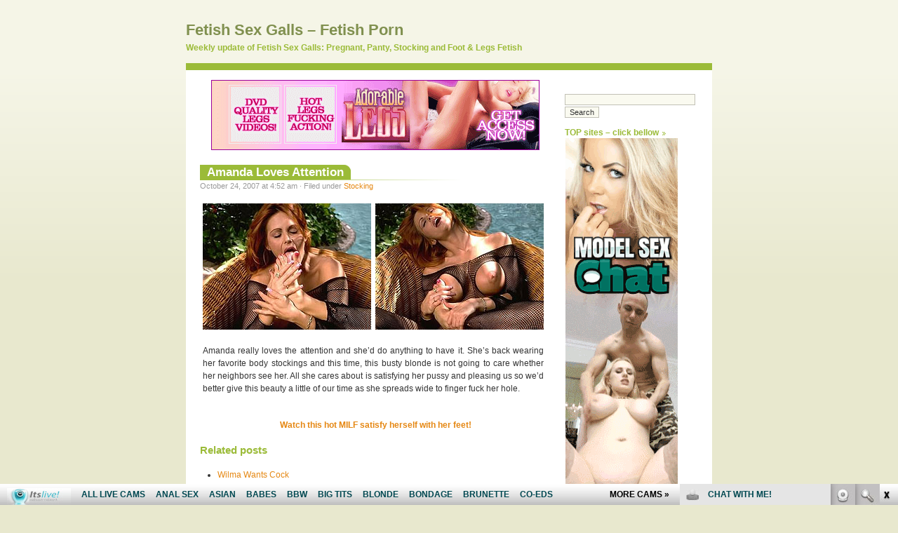

--- FILE ---
content_type: text/html; charset=UTF-8
request_url: http://fetishsexgalls.com/2007/10/24/amanda-loves-attention/
body_size: 8989
content:
 
<!DOCTYPE html PUBLIC "-//W3C//DTD XHTML 1.0 Transitional//EN" "http://www.w3.org/TR/xhtml1/DTD/xhtml1-transitional.dtd">
<html xmlns="http://www.w3.org/1999/xhtml">

<head profile="http://gmpg.org/xfn/11">
	<meta http-equiv="Content-Type" content="text/html; charset=UTF-8" />
	<meta name="generator" content="WordPress 4.7.3" /> <!-- leave this for stats -->
	<title>Amanda Loves Attention | Fetish Sex Galls - Fetish Porn</title>
	<style type="text/css" media="screen">
		@import url( http://fetishsexgalls.com/wp-content/themes/almost-spring/style.css );
			</style>
	<link rel="alternate" type="application/rss+xml" title="RSS 2.0" href="http://fetishsexgalls.com/feed/" />
	<link rel="alternate" type="application/atom+xml" title="Atom 0.3" href="http://fetishsexgalls.com/feed/atom/" />
	<link rel="pingback" href="http://fetishsexgalls.com/xmlrpc.php" />
		<link rel='archives' title='September 2024' href='http://fetishsexgalls.com/2024/09/' />
	<link rel='archives' title='March 2024' href='http://fetishsexgalls.com/2024/03/' />
	<link rel='archives' title='February 2024' href='http://fetishsexgalls.com/2024/02/' />
	<link rel='archives' title='September 2023' href='http://fetishsexgalls.com/2023/09/' />
	<link rel='archives' title='August 2023' href='http://fetishsexgalls.com/2023/08/' />
	<link rel='archives' title='April 2023' href='http://fetishsexgalls.com/2023/04/' />
	<link rel='archives' title='January 2023' href='http://fetishsexgalls.com/2023/01/' />
	<link rel='archives' title='March 2020' href='http://fetishsexgalls.com/2020/03/' />
	<link rel='archives' title='February 2020' href='http://fetishsexgalls.com/2020/02/' />
	<link rel='archives' title='January 2020' href='http://fetishsexgalls.com/2020/01/' />
	<link rel='archives' title='December 2019' href='http://fetishsexgalls.com/2019/12/' />
	<link rel='archives' title='November 2019' href='http://fetishsexgalls.com/2019/11/' />
	<link rel='archives' title='October 2019' href='http://fetishsexgalls.com/2019/10/' />
	<link rel='archives' title='September 2019' href='http://fetishsexgalls.com/2019/09/' />
	<link rel='archives' title='August 2019' href='http://fetishsexgalls.com/2019/08/' />
	<link rel='archives' title='July 2019' href='http://fetishsexgalls.com/2019/07/' />
	<link rel='archives' title='June 2019' href='http://fetishsexgalls.com/2019/06/' />
	<link rel='archives' title='May 2019' href='http://fetishsexgalls.com/2019/05/' />
	<link rel='archives' title='April 2019' href='http://fetishsexgalls.com/2019/04/' />
	<link rel='archives' title='March 2019' href='http://fetishsexgalls.com/2019/03/' />
	<link rel='archives' title='February 2019' href='http://fetishsexgalls.com/2019/02/' />
	<link rel='archives' title='January 2019' href='http://fetishsexgalls.com/2019/01/' />
	<link rel='archives' title='December 2018' href='http://fetishsexgalls.com/2018/12/' />
	<link rel='archives' title='November 2018' href='http://fetishsexgalls.com/2018/11/' />
	<link rel='archives' title='October 2018' href='http://fetishsexgalls.com/2018/10/' />
	<link rel='archives' title='September 2018' href='http://fetishsexgalls.com/2018/09/' />
	<link rel='archives' title='March 2018' href='http://fetishsexgalls.com/2018/03/' />
	<link rel='archives' title='February 2018' href='http://fetishsexgalls.com/2018/02/' />
	<link rel='archives' title='January 2018' href='http://fetishsexgalls.com/2018/01/' />
	<link rel='archives' title='December 2017' href='http://fetishsexgalls.com/2017/12/' />
	<link rel='archives' title='November 2017' href='http://fetishsexgalls.com/2017/11/' />
	<link rel='archives' title='October 2017' href='http://fetishsexgalls.com/2017/10/' />
	<link rel='archives' title='September 2017' href='http://fetishsexgalls.com/2017/09/' />
	<link rel='archives' title='August 2017' href='http://fetishsexgalls.com/2017/08/' />
	<link rel='archives' title='July 2017' href='http://fetishsexgalls.com/2017/07/' />
	<link rel='archives' title='June 2017' href='http://fetishsexgalls.com/2017/06/' />
	<link rel='archives' title='May 2017' href='http://fetishsexgalls.com/2017/05/' />
	<link rel='archives' title='April 2017' href='http://fetishsexgalls.com/2017/04/' />
	<link rel='archives' title='March 2017' href='http://fetishsexgalls.com/2017/03/' />
	<link rel='archives' title='February 2017' href='http://fetishsexgalls.com/2017/02/' />
	<link rel='archives' title='December 2016' href='http://fetishsexgalls.com/2016/12/' />
	<link rel='archives' title='November 2016' href='http://fetishsexgalls.com/2016/11/' />
	<link rel='archives' title='November 2008' href='http://fetishsexgalls.com/2008/11/' />
	<link rel='archives' title='October 2008' href='http://fetishsexgalls.com/2008/10/' />
	<link rel='archives' title='September 2008' href='http://fetishsexgalls.com/2008/09/' />
	<link rel='archives' title='August 2008' href='http://fetishsexgalls.com/2008/08/' />
	<link rel='archives' title='July 2008' href='http://fetishsexgalls.com/2008/07/' />
	<link rel='archives' title='February 2008' href='http://fetishsexgalls.com/2008/02/' />
	<link rel='archives' title='January 2008' href='http://fetishsexgalls.com/2008/01/' />
	<link rel='archives' title='December 2007' href='http://fetishsexgalls.com/2007/12/' />
	<link rel='archives' title='November 2007' href='http://fetishsexgalls.com/2007/11/' />
	<link rel='archives' title='October 2007' href='http://fetishsexgalls.com/2007/10/' />
	<link rel='archives' title='September 2007' href='http://fetishsexgalls.com/2007/09/' />
	<link rel='archives' title='August 2007' href='http://fetishsexgalls.com/2007/08/' />
<script>
  (function(i,s,o,g,r,a,m){i['GoogleAnalyticsObject']=r;i[r]=i[r]||function(){
  (i[r].q=i[r].q||[]).push(arguments)},i[r].l=1*new Date();a=s.createElement(o),
  m=s.getElementsByTagName(o)[0];a.async=1;a.src=g;m.parentNode.insertBefore(a,m)
  })(window,document,'script','https://www.google-analytics.com/analytics.js','ga');

  ga('create', 'UA-994596-7', 'auto');
  ga('send', 'pageview');

</script>
	
<!-- All in One SEO Pack 2.5 by Michael Torbert of Semper Fi Web Design[364,433] -->
<link rel="canonical" href="http://fetishsexgalls.com/2007/10/24/amanda-loves-attention/" />
<!-- /all in one seo pack -->
<link rel='dns-prefetch' href='//s.w.org' />
		<script type="text/javascript">
			window._wpemojiSettings = {"baseUrl":"https:\/\/s.w.org\/images\/core\/emoji\/2.2.1\/72x72\/","ext":".png","svgUrl":"https:\/\/s.w.org\/images\/core\/emoji\/2.2.1\/svg\/","svgExt":".svg","source":{"concatemoji":"http:\/\/fetishsexgalls.com\/wp-includes\/js\/wp-emoji-release.min.js?ver=4.7.3"}};
			!function(a,b,c){function d(a){var b,c,d,e,f=String.fromCharCode;if(!k||!k.fillText)return!1;switch(k.clearRect(0,0,j.width,j.height),k.textBaseline="top",k.font="600 32px Arial",a){case"flag":return k.fillText(f(55356,56826,55356,56819),0,0),!(j.toDataURL().length<3e3)&&(k.clearRect(0,0,j.width,j.height),k.fillText(f(55356,57331,65039,8205,55356,57096),0,0),b=j.toDataURL(),k.clearRect(0,0,j.width,j.height),k.fillText(f(55356,57331,55356,57096),0,0),c=j.toDataURL(),b!==c);case"emoji4":return k.fillText(f(55357,56425,55356,57341,8205,55357,56507),0,0),d=j.toDataURL(),k.clearRect(0,0,j.width,j.height),k.fillText(f(55357,56425,55356,57341,55357,56507),0,0),e=j.toDataURL(),d!==e}return!1}function e(a){var c=b.createElement("script");c.src=a,c.defer=c.type="text/javascript",b.getElementsByTagName("head")[0].appendChild(c)}var f,g,h,i,j=b.createElement("canvas"),k=j.getContext&&j.getContext("2d");for(i=Array("flag","emoji4"),c.supports={everything:!0,everythingExceptFlag:!0},h=0;h<i.length;h++)c.supports[i[h]]=d(i[h]),c.supports.everything=c.supports.everything&&c.supports[i[h]],"flag"!==i[h]&&(c.supports.everythingExceptFlag=c.supports.everythingExceptFlag&&c.supports[i[h]]);c.supports.everythingExceptFlag=c.supports.everythingExceptFlag&&!c.supports.flag,c.DOMReady=!1,c.readyCallback=function(){c.DOMReady=!0},c.supports.everything||(g=function(){c.readyCallback()},b.addEventListener?(b.addEventListener("DOMContentLoaded",g,!1),a.addEventListener("load",g,!1)):(a.attachEvent("onload",g),b.attachEvent("onreadystatechange",function(){"complete"===b.readyState&&c.readyCallback()})),f=c.source||{},f.concatemoji?e(f.concatemoji):f.wpemoji&&f.twemoji&&(e(f.twemoji),e(f.wpemoji)))}(window,document,window._wpemojiSettings);
		</script>
		<style type="text/css">
img.wp-smiley,
img.emoji {
	display: inline !important;
	border: none !important;
	box-shadow: none !important;
	height: 1em !important;
	width: 1em !important;
	margin: 0 .07em !important;
	vertical-align: -0.1em !important;
	background: none !important;
	padding: 0 !important;
}
</style>
<link rel='https://api.w.org/' href='http://fetishsexgalls.com/wp-json/' />
<link rel="EditURI" type="application/rsd+xml" title="RSD" href="http://fetishsexgalls.com/xmlrpc.php?rsd" />
<link rel="wlwmanifest" type="application/wlwmanifest+xml" href="http://fetishsexgalls.com/wp-includes/wlwmanifest.xml" /> 
<link rel='prev' title='Foot Seduction' href='http://fetishsexgalls.com/2007/10/23/foot-seduction/' />
<link rel='next' title='Cassey&#8217;s Thankful' href='http://fetishsexgalls.com/2007/10/25/casseys-thankful/' />
<meta name="generator" content="WordPress 4.7.3" />
<link rel='shortlink' href='http://fetishsexgalls.com/?p=249' />
<link rel="alternate" type="application/json+oembed" href="http://fetishsexgalls.com/wp-json/oembed/1.0/embed?url=http%3A%2F%2Ffetishsexgalls.com%2F2007%2F10%2F24%2Famanda-loves-attention%2F" />
<link rel="alternate" type="text/xml+oembed" href="http://fetishsexgalls.com/wp-json/oembed/1.0/embed?url=http%3A%2F%2Ffetishsexgalls.com%2F2007%2F10%2F24%2Famanda-loves-attention%2F&#038;format=xml" />
<style type="text/css" media="screen">
#header h1 small{display: block;font-size: 12px;margin:5px 0 15px}
</style>
</head>

<body>





<div id="wrapper">

<div id="header">
<h1><a href="http://fetishsexgalls.com">Fetish Sex Galls &#8211; Fetish Porn</a>  <small>Weekly update of Fetish Sex Galls: Pregnant, Panty, Stocking and Foot &amp; Legs Fetish</small></h1>
</div>

<div id="content">
<br />
<center>
  <a href="http://www.adorablelegs.com/t1/pps=bloggalls" target="_blank"><img src="http://fetishsexgalls.com/bannerko/1.gif" border="0" alt="Click Here"></a> 
</center>
			
		<div class="post" id="post-249">
	
			<h2 class="posttitle"><a href="http://fetishsexgalls.com/2007/10/24/amanda-loves-attention/" rel="bookmark" title="Permanent link to Amanda Loves Attention">Amanda Loves Attention</a></h2>
			
			<p class="postmeta"> 
			October 24, 2007 at 4:52 am 
			&#183; Filed under <a href="http://fetishsexgalls.com/category/stocking/" rel="category tag">Stocking</a>						</p>
		
			<div class="postentry">
			<table border="0" cellpadding="2" cellspacing="2" width="90%">
<tr>
<th scope="col"><a href="http://www.fhpicturegalleries.com/sb/11/?t1/pps=bloggalls" target="_blank"><img src="http://fetishsexgalls.com/wp-content/uploads/2007/10/3a2.jpg" title="Amanda Loves Attention" alt="Amanda Loves Attention" /></a></th>
<th scope="col"><a href="http://www.fhpicturegalleries.com/sb/11/?t1/pps=bloggalls" target="_blank"><img src="http://fetishsexgalls.com/wp-content/uploads/2007/10/3b2.jpg" alt="Amanda Loves Attention" /></a></th>
</tr>
<tr>
<td colspan="2" scope="col" valign="top">
<p align="justify">Amanda really loves the attention and she&#8217;d do anything to have it. She&#8217;s back wearing her favorite body stockings and this time, this busty blonde is not going to care whether her neighbors see her. All she cares about is satisfying her pussy and pleasing us so we&#8217;d better give this beauty a little of our time as she spreads wide to finger fuck her hole.</p>
</td>
</tr>
</table>
<p align="center"><a href="http://www.fhpicturegalleries.com/sb/11/?t1/pps=bloggalls" target="_blank"><strong>Watch this hot MILF satisfy herself with her feet! </strong></a></p>

	<h4>Related posts</h4>
	<ul class="st-related-posts">
	<li><a href="http://fetishsexgalls.com/2007/09/22/wilma-wants-cock/" title="Wilma Wants Cock (September 22, 2007)">Wilma Wants Cock</a> </li>
	<li><a href="http://fetishsexgalls.com/2008/11/02/wet-panty-teen-masturbating/" title="Wet Panty Teen Masturbating (November 2, 2008)">Wet Panty Teen Masturbating</a> </li>
	<li><a href="http://fetishsexgalls.com/2007/10/11/veronica-waits/" title="Veronica Waits (October 11, 2007)">Veronica Waits</a> </li>
	<li><a href="http://fetishsexgalls.com/2007/10/10/vanessa-toe-sucks/" title="Vanessa Toe Sucks (October 10, 2007)">Vanessa Toe Sucks</a> </li>
	<li><a href="http://fetishsexgalls.com/2007/08/29/toes-sucked-slut/" title="Toes Sucked Slut (August 29, 2007)">Toes Sucked Slut</a> </li>
</ul>

						</div>

			<p class="postfeedback">
			<a href="http://fetishsexgalls.com/2007/10/24/amanda-loves-attention/" rel="bookmark" title="Permanent link to Amanda Loves Attention" class="permalink">Permalink</a>
			</p>
			
		</div>
		
						
	
</div>

<div id="sidebar">
<ul>
<li id="search-2" class="widget widget_search"><form method="get" action="/index.php">
<p>
<input type="text" value="" name="s" id="s" />
<input type="submit" value="Search" />
</p>
</form>
</li>
<li id="text-3" class="widget widget_text"><h2 class="widgettitle">TOP sites &#8211; click bellow</h2>
			<div class="textwidget"><!--/*
  *
  * Revive Adserver Asynchronous JS Tag
  * - Generated with Revive Adserver v3.2.5
  *
  */-->

<ins data-revive-zoneid="298" data-revive-id="78030f2f4c73e28186231025c496a644"></ins>
<script async src="//www.nmgads.com/revive/www/delivery/asyncjs.php"></script></div>
		</li>
<li id="categories-2" class="widget widget_categories"><h2 class="widgettitle">Categories</h2>
		<ul>
	<li class="cat-item cat-item-144"><a href="http://fetishsexgalls.com/category/asian-foot-fetish-movies/" >Asian Foot Fetish Movies</a>
</li>
	<li class="cat-item cat-item-122"><a href="http://fetishsexgalls.com/category/bbw-sex-movies/" >BBW Sex Movies</a>
</li>
	<li class="cat-item cat-item-139"><a href="http://fetishsexgalls.com/category/bdsm-pornstars-movies/" >BDSM Pornstars Movies</a>
</li>
	<li class="cat-item cat-item-190"><a href="http://fetishsexgalls.com/category/bdsm-pornstars-photos/" >BDSM Pornstars Photos</a>
</li>
	<li class="cat-item cat-item-154"><a href="http://fetishsexgalls.com/category/black-pornstars-fetish-sex/" >Black Pornstars Fetish Sex</a>
</li>
	<li class="cat-item cat-item-159"><a href="http://fetishsexgalls.com/category/blonde-fetish-sex/" >Blonde Fetish Sex</a>
</li>
	<li class="cat-item cat-item-123"><a href="http://fetishsexgalls.com/category/busty-girl-sex-movies/" >Busty Girl Sex Movies</a>
</li>
	<li class="cat-item cat-item-115"><a href="http://fetishsexgalls.com/category/fetish-sex-movies/" >Fetish Sex Movies</a>
</li>
	<li class="cat-item cat-item-191"><a href="http://fetishsexgalls.com/category/fetish-sex-photos/" >Fetish Sex Photos</a>
</li>
	<li class="cat-item cat-item-3"><a href="http://fetishsexgalls.com/category/foot-fetish/" >Foot &amp; Legs Fetish</a>
</li>
	<li class="cat-item cat-item-145"><a href="http://fetishsexgalls.com/category/group-sex-fetish/" >Group Sex Fetish</a>
</li>
	<li class="cat-item cat-item-178"><a href="http://fetishsexgalls.com/category/hairy-pussy-sex-movies/" >Hairy Pussy Sex Movies</a>
</li>
	<li class="cat-item cat-item-67"><a href="http://fetishsexgalls.com/category/hardcore/" >Hardcore</a>
</li>
	<li class="cat-item cat-item-21"><a href="http://fetishsexgalls.com/category/leather/" >Leather</a>
</li>
	<li class="cat-item cat-item-9"><a href="http://fetishsexgalls.com/category/legs/" >Legs</a>
</li>
	<li class="cat-item cat-item-11"><a href="http://fetishsexgalls.com/category/lingerie/" >Lingerie</a>
</li>
	<li class="cat-item cat-item-7"><a href="http://fetishsexgalls.com/category/panties/" >Panties</a>
</li>
	<li class="cat-item cat-item-6"><a href="http://fetishsexgalls.com/category/pregnant/" >Pregnant</a>
</li>
	<li class="cat-item cat-item-131"><a href="http://fetishsexgalls.com/category/pregnant-sex-movies/" >Pregnant Sex Movies</a>
</li>
	<li class="cat-item cat-item-171"><a href="http://fetishsexgalls.com/category/sexy-ass-movies/" >Sexy Ass Movies</a>
</li>
	<li class="cat-item cat-item-138"><a href="http://fetishsexgalls.com/category/sexy-fat-ass-movies/" >Sexy Fat Ass Movies</a>
</li>
	<li class="cat-item cat-item-116"><a href="http://fetishsexgalls.com/category/sexy-foot-fetish-movies/" >Sexy Foot Fetish Movies</a>
</li>
	<li class="cat-item cat-item-10"><a href="http://fetishsexgalls.com/category/spanking/" >Spanking</a>
</li>
	<li class="cat-item cat-item-8"><a href="http://fetishsexgalls.com/category/stocking/" >Stocking</a>
</li>
	<li class="cat-item cat-item-172"><a href="http://fetishsexgalls.com/category/teen-hairy-pussy-movies/" >Teen Hairy Pussy Movies</a>
</li>
		</ul>
</li>
<li id="rss-2" class="widget widget_rss"><h2 class="widgettitle"><a class="rsswidget" href="http://feeds.feedburner.com/FetishLusts"><img class="rss-widget-icon" style="border:0" width="14" height="14" src="http://fetishsexgalls.com/wp-includes/images/rss.png" alt="RSS" /></a> <a class="rsswidget" href="http://fetishlusts.com/">Fetish Cam Girls Reviews</a></h2>
<ul><li><a class='rsswidget' href='http://fetishlusts.com/jennalouvre/'>JennaLouvre</a> <span class="rss-date">January 19, 2026</span><div class="rssSummary">One of the hottest dirty talkers on here. She’ll drain you empty...</div></li><li><a class='rsswidget' href='http://fetishlusts.com/sofia_laurents/'>Sofia_Laurents</a> <span class="rss-date">January 13, 2026</span><div class="rssSummary">Took a little warming up but totally amazing, Treat Her Right. You Will Be Satisfied...</div></li><li><a class='rsswidget' href='http://fetishlusts.com/victoriarougee/'>VictoriaRougee</a> <span class="rss-date">January 7, 2026</span><div class="rssSummary">Just down right amazing with curves all in the right place and unique angle...</div></li><li><a class='rsswidget' href='http://fetishlusts.com/lisyswan/'>LisySwan</a> <span class="rss-date">December 25, 2025</span><div class="rssSummary">Beautiful girl inside and out. loves to please however she can...</div></li><li><a class='rsswidget' href='http://fetishlusts.com/loolabrown/'>LoolaBrown</a> <span class="rss-date">December 19, 2025</span><div class="rssSummary">So damn perfect and makes the shows so enjoyable. She never needs a rest....</div></li><li><a class='rsswidget' href='http://fetishlusts.com/violetgomez/'>VioletGomez</a> <span class="rss-date">December 13, 2025</span><div class="rssSummary">She will suck your soul out of you. Gorgeous face and amazing lips petite body and beautiful pussy...</div></li><li><a class='rsswidget' href='http://fetishlusts.com/astridandwanda/'>AstridAndWanda</a> <span class="rss-date">December 8, 2025</span><div class="rssSummary">This 2 always does there best to give you what you want and she&#039;s very attractive. Great cute booty women...</div></li><li><a class='rsswidget' href='http://fetishlusts.com/rileyharp/'>RileyHarp</a> <span class="rss-date">December 2, 2025</span><div class="rssSummary">Amazing sexy ass girl loves to do everything you said so pretty and so sexy! She will set a newbie at ease...</div></li><li><a class='rsswidget' href='http://fetishlusts.com/liaemerson/'>LiaEmerson</a> <span class="rss-date">November 26, 2025</span><div class="rssSummary">Warning: men with penises should not look directly at Lia. Side effects may include an untamable desire to orgasm...</div></li><li><a class='rsswidget' href='http://fetishlusts.com/aayshel/'>aayshel</a> <span class="rss-date">November 20, 2025</span><div class="rssSummary">Very Amazing JOI, shes speaks really good english and gives amazing instructions...</div></li><li><a class='rsswidget' href='http://fetishlusts.com/bizzynoar19/'>BizzyNoar19</a> <span class="rss-date">November 11, 2025</span><div class="rssSummary">Always looks great and puts a lot of effort into it and a multiple squirter she won&#039;t stop...</div></li><li><a class='rsswidget' href='http://fetishlusts.com/bonniefoster/'>BonnieFoster</a> <span class="rss-date">November 5, 2025</span><div class="rssSummary">Easy going and a wonderful person to play with. Bonnie is perfect. Super nice and accomodating...</div></li><li><a class='rsswidget' href='http://fetishlusts.com/saarafoox/'>SaaraFoox</a> <span class="rss-date">October 28, 2025</span><div class="rssSummary">Amazing body and great smile and beautiful. Loves to fuck her ass. Tits and nipples need to be sucked...</div></li><li><a class='rsswidget' href='http://fetishlusts.com/dandeliionqueen/'>Dandeliionqueen</a> <span class="rss-date">October 21, 2025</span><div class="rssSummary">Took a little warming up but totally amazing, Treat Her Right. You Will Be Satisfied...</div></li><li><a class='rsswidget' href='http://fetishlusts.com/monamourr/'>MonAmourr</a> <span class="rss-date">October 15, 2025</span><div class="rssSummary">Very Amazing JOI, shes speaks really good english and gives amazing instructions...</div></li></ul></li>
<li id="archives-2" class="widget widget_archive"><h2 class="widgettitle">Archives</h2>
		<ul>
			<li><a href='http://fetishsexgalls.com/2024/09/'>September 2024</a></li>
	<li><a href='http://fetishsexgalls.com/2024/03/'>March 2024</a></li>
	<li><a href='http://fetishsexgalls.com/2024/02/'>February 2024</a></li>
	<li><a href='http://fetishsexgalls.com/2023/09/'>September 2023</a></li>
	<li><a href='http://fetishsexgalls.com/2023/08/'>August 2023</a></li>
	<li><a href='http://fetishsexgalls.com/2023/04/'>April 2023</a></li>
	<li><a href='http://fetishsexgalls.com/2023/01/'>January 2023</a></li>
	<li><a href='http://fetishsexgalls.com/2020/03/'>March 2020</a></li>
	<li><a href='http://fetishsexgalls.com/2020/02/'>February 2020</a></li>
	<li><a href='http://fetishsexgalls.com/2020/01/'>January 2020</a></li>
	<li><a href='http://fetishsexgalls.com/2019/12/'>December 2019</a></li>
	<li><a href='http://fetishsexgalls.com/2019/11/'>November 2019</a></li>
	<li><a href='http://fetishsexgalls.com/2019/10/'>October 2019</a></li>
	<li><a href='http://fetishsexgalls.com/2019/09/'>September 2019</a></li>
	<li><a href='http://fetishsexgalls.com/2019/08/'>August 2019</a></li>
	<li><a href='http://fetishsexgalls.com/2019/07/'>July 2019</a></li>
	<li><a href='http://fetishsexgalls.com/2019/06/'>June 2019</a></li>
	<li><a href='http://fetishsexgalls.com/2019/05/'>May 2019</a></li>
	<li><a href='http://fetishsexgalls.com/2019/04/'>April 2019</a></li>
	<li><a href='http://fetishsexgalls.com/2019/03/'>March 2019</a></li>
	<li><a href='http://fetishsexgalls.com/2019/02/'>February 2019</a></li>
	<li><a href='http://fetishsexgalls.com/2019/01/'>January 2019</a></li>
	<li><a href='http://fetishsexgalls.com/2018/12/'>December 2018</a></li>
	<li><a href='http://fetishsexgalls.com/2018/11/'>November 2018</a></li>
	<li><a href='http://fetishsexgalls.com/2018/10/'>October 2018</a></li>
	<li><a href='http://fetishsexgalls.com/2018/09/'>September 2018</a></li>
	<li><a href='http://fetishsexgalls.com/2018/03/'>March 2018</a></li>
	<li><a href='http://fetishsexgalls.com/2018/02/'>February 2018</a></li>
	<li><a href='http://fetishsexgalls.com/2018/01/'>January 2018</a></li>
	<li><a href='http://fetishsexgalls.com/2017/12/'>December 2017</a></li>
	<li><a href='http://fetishsexgalls.com/2017/11/'>November 2017</a></li>
	<li><a href='http://fetishsexgalls.com/2017/10/'>October 2017</a></li>
	<li><a href='http://fetishsexgalls.com/2017/09/'>September 2017</a></li>
	<li><a href='http://fetishsexgalls.com/2017/08/'>August 2017</a></li>
	<li><a href='http://fetishsexgalls.com/2017/07/'>July 2017</a></li>
	<li><a href='http://fetishsexgalls.com/2017/06/'>June 2017</a></li>
	<li><a href='http://fetishsexgalls.com/2017/05/'>May 2017</a></li>
	<li><a href='http://fetishsexgalls.com/2017/04/'>April 2017</a></li>
	<li><a href='http://fetishsexgalls.com/2017/03/'>March 2017</a></li>
	<li><a href='http://fetishsexgalls.com/2017/02/'>February 2017</a></li>
	<li><a href='http://fetishsexgalls.com/2016/12/'>December 2016</a></li>
	<li><a href='http://fetishsexgalls.com/2016/11/'>November 2016</a></li>
	<li><a href='http://fetishsexgalls.com/2008/11/'>November 2008</a></li>
	<li><a href='http://fetishsexgalls.com/2008/10/'>October 2008</a></li>
	<li><a href='http://fetishsexgalls.com/2008/09/'>September 2008</a></li>
	<li><a href='http://fetishsexgalls.com/2008/08/'>August 2008</a></li>
	<li><a href='http://fetishsexgalls.com/2008/07/'>July 2008</a></li>
	<li><a href='http://fetishsexgalls.com/2008/02/'>February 2008</a></li>
	<li><a href='http://fetishsexgalls.com/2008/01/'>January 2008</a></li>
	<li><a href='http://fetishsexgalls.com/2007/12/'>December 2007</a></li>
	<li><a href='http://fetishsexgalls.com/2007/11/'>November 2007</a></li>
	<li><a href='http://fetishsexgalls.com/2007/10/'>October 2007</a></li>
	<li><a href='http://fetishsexgalls.com/2007/09/'>September 2007</a></li>
	<li><a href='http://fetishsexgalls.com/2007/08/'>August 2007</a></li>
		</ul>
		</li>
<li id="calendar-2" class="widget widget_calendar"><h2 class="widgettitle">Calendar</h2>
<div id="calendar_wrap" class="calendar_wrap"><table id="wp-calendar">
	<caption>October 2007</caption>
	<thead>
	<tr>
		<th scope="col" title="Monday">M</th>
		<th scope="col" title="Tuesday">T</th>
		<th scope="col" title="Wednesday">W</th>
		<th scope="col" title="Thursday">T</th>
		<th scope="col" title="Friday">F</th>
		<th scope="col" title="Saturday">S</th>
		<th scope="col" title="Sunday">S</th>
	</tr>
	</thead>

	<tfoot>
	<tr>
		<td colspan="3" id="prev"><a href="http://fetishsexgalls.com/2007/09/">&laquo; Sep</a></td>
		<td class="pad">&nbsp;</td>
		<td colspan="3" id="next"><a href="http://fetishsexgalls.com/2007/11/">Nov &raquo;</a></td>
	</tr>
	</tfoot>

	<tbody>
	<tr><td><a href="http://fetishsexgalls.com/2007/10/01/" aria-label="Posts published on October 1, 2007">1</a></td><td><a href="http://fetishsexgalls.com/2007/10/02/" aria-label="Posts published on October 2, 2007">2</a></td><td><a href="http://fetishsexgalls.com/2007/10/03/" aria-label="Posts published on October 3, 2007">3</a></td><td><a href="http://fetishsexgalls.com/2007/10/04/" aria-label="Posts published on October 4, 2007">4</a></td><td><a href="http://fetishsexgalls.com/2007/10/05/" aria-label="Posts published on October 5, 2007">5</a></td><td><a href="http://fetishsexgalls.com/2007/10/06/" aria-label="Posts published on October 6, 2007">6</a></td><td><a href="http://fetishsexgalls.com/2007/10/07/" aria-label="Posts published on October 7, 2007">7</a></td>
	</tr>
	<tr>
		<td><a href="http://fetishsexgalls.com/2007/10/08/" aria-label="Posts published on October 8, 2007">8</a></td><td><a href="http://fetishsexgalls.com/2007/10/09/" aria-label="Posts published on October 9, 2007">9</a></td><td><a href="http://fetishsexgalls.com/2007/10/10/" aria-label="Posts published on October 10, 2007">10</a></td><td><a href="http://fetishsexgalls.com/2007/10/11/" aria-label="Posts published on October 11, 2007">11</a></td><td><a href="http://fetishsexgalls.com/2007/10/12/" aria-label="Posts published on October 12, 2007">12</a></td><td><a href="http://fetishsexgalls.com/2007/10/13/" aria-label="Posts published on October 13, 2007">13</a></td><td><a href="http://fetishsexgalls.com/2007/10/14/" aria-label="Posts published on October 14, 2007">14</a></td>
	</tr>
	<tr>
		<td><a href="http://fetishsexgalls.com/2007/10/15/" aria-label="Posts published on October 15, 2007">15</a></td><td><a href="http://fetishsexgalls.com/2007/10/16/" aria-label="Posts published on October 16, 2007">16</a></td><td><a href="http://fetishsexgalls.com/2007/10/17/" aria-label="Posts published on October 17, 2007">17</a></td><td><a href="http://fetishsexgalls.com/2007/10/18/" aria-label="Posts published on October 18, 2007">18</a></td><td><a href="http://fetishsexgalls.com/2007/10/19/" aria-label="Posts published on October 19, 2007">19</a></td><td><a href="http://fetishsexgalls.com/2007/10/20/" aria-label="Posts published on October 20, 2007">20</a></td><td><a href="http://fetishsexgalls.com/2007/10/21/" aria-label="Posts published on October 21, 2007">21</a></td>
	</tr>
	<tr>
		<td><a href="http://fetishsexgalls.com/2007/10/22/" aria-label="Posts published on October 22, 2007">22</a></td><td><a href="http://fetishsexgalls.com/2007/10/23/" aria-label="Posts published on October 23, 2007">23</a></td><td><a href="http://fetishsexgalls.com/2007/10/24/" aria-label="Posts published on October 24, 2007">24</a></td><td><a href="http://fetishsexgalls.com/2007/10/25/" aria-label="Posts published on October 25, 2007">25</a></td><td><a href="http://fetishsexgalls.com/2007/10/26/" aria-label="Posts published on October 26, 2007">26</a></td><td><a href="http://fetishsexgalls.com/2007/10/27/" aria-label="Posts published on October 27, 2007">27</a></td><td><a href="http://fetishsexgalls.com/2007/10/28/" aria-label="Posts published on October 28, 2007">28</a></td>
	</tr>
	<tr>
		<td><a href="http://fetishsexgalls.com/2007/10/29/" aria-label="Posts published on October 29, 2007">29</a></td><td><a href="http://fetishsexgalls.com/2007/10/30/" aria-label="Posts published on October 30, 2007">30</a></td><td><a href="http://fetishsexgalls.com/2007/10/31/" aria-label="Posts published on October 31, 2007">31</a></td>
		<td class="pad" colspan="4">&nbsp;</td>
	</tr>
	</tbody>
	</table></div></li>
<li id="tag_cloud-4" class="widget widget_tag_cloud"><h2 class="widgettitle">Tags</h2>
<div class="tagcloud"><a href='http://fetishsexgalls.com/tag/bald-pussy/' class='tag-link-121 tag-link-position-1' title='5 topics' style='font-size: 8pt;'>bald pussy</a>
<a href='http://fetishsexgalls.com/tag/barefootfuckers-com/' class='tag-link-151 tag-link-position-2' title='11 topics' style='font-size: 10.763157894737pt;'>barefootfuckers.com</a>
<a href='http://fetishsexgalls.com/tag/bbw/' class='tag-link-124 tag-link-position-3' title='5 topics' style='font-size: 8pt;'>BBW</a>
<a href='http://fetishsexgalls.com/tag/bdsm/' class='tag-link-74 tag-link-position-4' title='15 topics' style='font-size: 11.868421052632pt;'>bdsm</a>
<a href='http://fetishsexgalls.com/tag/big-boobs/' class='tag-link-19 tag-link-position-5' title='13 topics' style='font-size: 11.407894736842pt;'>big boobs</a>
<a href='http://fetishsexgalls.com/tag/big-tits/' class='tag-link-111 tag-link-position-6' title='8 topics' style='font-size: 9.5657894736842pt;'>big tits</a>
<a href='http://fetishsexgalls.com/tag/blonde/' class='tag-link-16 tag-link-position-7' title='15 topics' style='font-size: 11.868421052632pt;'>blonde</a>
<a href='http://fetishsexgalls.com/tag/blowjob/' class='tag-link-83 tag-link-position-8' title='7 topics' style='font-size: 9.1052631578947pt;'>blowjob</a>
<a href='http://fetishsexgalls.com/tag/bondage/' class='tag-link-22 tag-link-position-9' title='5 topics' style='font-size: 8pt;'>bondage</a>
<a href='http://fetishsexgalls.com/tag/brunette/' class='tag-link-33 tag-link-position-10' title='8 topics' style='font-size: 9.5657894736842pt;'>brunette</a>
<a href='http://fetishsexgalls.com/tag/busty/' class='tag-link-18 tag-link-position-11' title='14 topics' style='font-size: 11.684210526316pt;'>busty</a>
<a href='http://fetishsexgalls.com/tag/cock-riding/' class='tag-link-49 tag-link-position-12' title='5 topics' style='font-size: 8pt;'>cock riding</a>
<a href='http://fetishsexgalls.com/tag/dominant/' class='tag-link-141 tag-link-position-13' title='7 topics' style='font-size: 9.1052631578947pt;'>dominant</a>
<a href='http://fetishsexgalls.com/tag/dominatrix/' class='tag-link-109 tag-link-position-14' title='7 topics' style='font-size: 9.1052631578947pt;'>dominatrix</a>
<a href='http://fetishsexgalls.com/tag/feet/' class='tag-link-23 tag-link-position-15' title='21 topics' style='font-size: 13.157894736842pt;'>feet</a>
<a href='http://fetishsexgalls.com/tag/fetish/' class='tag-link-13 tag-link-position-16' title='197 topics' style='font-size: 22pt;'>fetish</a>
<a href='http://fetishsexgalls.com/tag/foot/' class='tag-link-17 tag-link-position-17' title='6 topics' style='font-size: 8.6447368421053pt;'>foot</a>
<a href='http://fetishsexgalls.com/tag/foot-fetish/' class='tag-link-68 tag-link-position-18' title='23 topics' style='font-size: 13.526315789474pt;'>foot fetish</a>
<a href='http://fetishsexgalls.com/tag/footfetishporno-com/' class='tag-link-69 tag-link-position-19' title='6 topics' style='font-size: 8.6447368421053pt;'>footfetishporno.com</a>
<a href='http://fetishsexgalls.com/tag/footjob/' class='tag-link-101 tag-link-position-20' title='10 topics' style='font-size: 10.394736842105pt;'>footjob</a>
<a href='http://fetishsexgalls.com/tag/foot-sex/' class='tag-link-52 tag-link-position-21' title='6 topics' style='font-size: 8.6447368421053pt;'>foot sex</a>
<a href='http://fetishsexgalls.com/tag/foot-worship/' class='tag-link-88 tag-link-position-22' title='5 topics' style='font-size: 8pt;'>foot worship</a>
<a href='http://fetishsexgalls.com/tag/hardcore/' class='tag-link-72 tag-link-position-23' title='18 topics' style='font-size: 12.605263157895pt;'>hardcore</a>
<a href='http://fetishsexgalls.com/tag/hardcore-sex/' class='tag-link-27 tag-link-position-24' title='11 topics' style='font-size: 10.763157894737pt;'>hardcore sex</a>
<a href='http://fetishsexgalls.com/tag/hot-booty/' class='tag-link-218 tag-link-position-25' title='7 topics' style='font-size: 9.1052631578947pt;'>hot booty</a>
<a href='http://fetishsexgalls.com/tag/huge-breasts/' class='tag-link-168 tag-link-position-26' title='5 topics' style='font-size: 8pt;'>huge breasts</a>
<a href='http://fetishsexgalls.com/tag/huge-tits/' class='tag-link-127 tag-link-position-27' title='8 topics' style='font-size: 9.5657894736842pt;'>huge tits</a>
<a href='http://fetishsexgalls.com/tag/itslive-com/' class='tag-link-77 tag-link-position-28' title='8 topics' style='font-size: 9.5657894736842pt;'>itslive.com</a>
<a href='http://fetishsexgalls.com/tag/leather/' class='tag-link-96 tag-link-position-29' title='6 topics' style='font-size: 8.6447368421053pt;'>leather</a>
<a href='http://fetishsexgalls.com/tag/lesbian/' class='tag-link-44 tag-link-position-30' title='5 topics' style='font-size: 8pt;'>lesbian</a>
<a href='http://fetishsexgalls.com/tag/lingerie/' class='tag-link-75 tag-link-position-31' title='9 topics' style='font-size: 10.026315789474pt;'>lingerie</a>
<a href='http://fetishsexgalls.com/tag/panty-porn/' class='tag-link-56 tag-link-position-32' title='5 topics' style='font-size: 8pt;'>panty porn</a>
<a href='http://fetishsexgalls.com/tag/phat-ass/' class='tag-link-98 tag-link-position-33' title='5 topics' style='font-size: 8pt;'>phat ass</a>
<a href='http://fetishsexgalls.com/tag/pornstar/' class='tag-link-100 tag-link-position-34' title='18 topics' style='font-size: 12.605263157895pt;'>pornstar</a>
<a href='http://fetishsexgalls.com/tag/pornstars/' class='tag-link-91 tag-link-position-35' title='7 topics' style='font-size: 9.1052631578947pt;'>pornstars</a>
<a href='http://fetishsexgalls.com/tag/pregnant/' class='tag-link-81 tag-link-position-36' title='10 topics' style='font-size: 10.394736842105pt;'>pregnant</a>
<a href='http://fetishsexgalls.com/tag/pregnantandfucked-com/' class='tag-link-85 tag-link-position-37' title='9 topics' style='font-size: 10.026315789474pt;'>pregnantandfucked.com</a>
<a href='http://fetishsexgalls.com/tag/sexy-ass/' class='tag-link-82 tag-link-position-38' title='6 topics' style='font-size: 8.6447368421053pt;'>sexy ass</a>
<a href='http://fetishsexgalls.com/tag/sexy-feet/' class='tag-link-70 tag-link-position-39' title='15 topics' style='font-size: 11.868421052632pt;'>sexy feet</a>
<a href='http://fetishsexgalls.com/tag/sinfulspanking-com/' class='tag-link-93 tag-link-position-40' title='8 topics' style='font-size: 9.5657894736842pt;'>sinfulspanking.com</a>
<a href='http://fetishsexgalls.com/tag/small-breasts/' class='tag-link-120 tag-link-position-41' title='5 topics' style='font-size: 8pt;'>small breasts</a>
<a href='http://fetishsexgalls.com/tag/spanking/' class='tag-link-92 tag-link-position-42' title='12 topics' style='font-size: 11.039473684211pt;'>spanking</a>
<a href='http://fetishsexgalls.com/tag/stockings/' class='tag-link-24 tag-link-position-43' title='8 topics' style='font-size: 9.5657894736842pt;'>stockings</a>
<a href='http://fetishsexgalls.com/tag/submissive/' class='tag-link-73 tag-link-position-44' title='6 topics' style='font-size: 8.6447368421053pt;'>submissive</a>
<a href='http://fetishsexgalls.com/tag/webcam/' class='tag-link-78 tag-link-position-45' title='7 topics' style='font-size: 9.1052631578947pt;'>webcam</a></div>
</li>
<li id="linkcat-5" class="widget widget_links"><h2 class="widgettitle">Blog Directories</h2>

	<ul class='xoxo blogroll'>
<li><a href="http://bbwsexhub.com/" target="_blank">BBW Sex Hub</a></li>
<li><a href="http://pornfolders.com/fetish-porn/" target="_blank">best fetish porn</a></li>
<li><a href="http://dailysexpix.com/" target="_blank">Daily Sex Pix</a></li>
<li><a href="http://dinolist.com/" target="_blank">Dino List</a></li>
<li><a href="http://dirtysexy.com/fetish-porn/" target="_blank">dirty fetish</a></li>
<li><a href="http://www.allpornsitespass.com/" target="_blank">Fetish Porn Movies</a></li>
<li><a href="https://www.facebook.com/itslivedotcom/" target="_blank">Fetish Sex Facebook</a></li>
<li><a href="http://fistporn.com/" target="_blank">Fist Porn</a></li>
<li><a href="http://footsextube.com/" target="_blank">Foot Sex Tube</a></li>
<li><a href="http://www.hardcorefreecam.com/fetish-porn/" target="_blank">free fetish cam</a></li>
<li><a href="http://grannyhub.com/" target="_blank">Granny Hub</a></li>
<li><a href="https://twitter.com/itslivedotcom" target="_blank">Hot Fetish Sex Twitter</a></li>
<li><a href="http://monstercockssex.com/" target="_blank">Monster Cocks Sex</a></li>
<li><a href="http://porndorado.com/" target="_blank">Porn Dorado</a></li>
<li><a href="http://www.sexygirlvideochat.com/fetish-porn/" target="_blank">sexy fetish</a></li>
<li><a href="http://tgsex.com/" target="_blank">TG Sex</a></li>
<li><a href="http://www.tubemega.com/galleries/0349/18436/bdsm-busty-blondes.php" target="_blank">Tube Mega</a></li>
<li><a href="https://www.youtube.com/channel/UCOY2H8FtPVpf-v7w5oTFbow" target="_blank">Youtube Fetish Clips</a></li>

	</ul>
</li>

<li id="linkcat-2" class="widget widget_links"><h2 class="widgettitle">Friends</h2>

	<ul class='xoxo blogroll'>
<li><a href="http://www.bdsmoncam.com/" target="_blank">BDSM On Cam</a></li>
<li><a href="http://www.dominantchat.com/" target="_blank">Dominant Chat</a></li>
<li><a href="http://ethnicsexgalleries.com/" title="Ethnic Sex Galleries">Ethnic Sex Galleries</a></li>
<li><a href="http://www.exhibitionistoncam.com/" target="_blank">Exhibitionist On Cam</a></li>
<li><a href="http://www.feetlivecam.com/" target="_blank">Feet Live Cam</a></li>
<li><a href="http://www.femdomoncam.com/" target="_blank">Femdom On Cam</a></li>
<li><a href="http://fingeringwebcams.com/" target="_blank">Fingering Webcams</a></li>
<li><a href="http://www.footfetishlivecam.com/" target="_blank">Foot Fetish Live Cam</a></li>
<li><a href="http://www.footfetishlivewebcams.com/" target="_blank">Foot Fetish Live Webcams</a></li>
<li><a href="http://footfetishmaniac.com/" title="Foot Fetish Maniac">Foot Fetish Maniac</a></li>
<li><a href="http://footfetishmaniac.com/" target="_blank">Foot Fetish Maniac</a></li>
<li><a href="http://www.footjoblivecam.com/" target="_blank">Foot Job Live Cam</a></li>
<li><a href="http://gothwebcam.com/" target="_blank">Goth Webcam</a></li>
<li><a href="http://www.livepregnantwebcams.com/" target="_blank">Live Pregnant Webcams</a></li>
<li><a href="http://www.pregnantlivecam.com/" target="_blank">Pregnant Live Cam</a></li>
<li><a href="http://www.pregnantlivecams.com/" target="_blank">Prego&#039;s Live Cams</a></li>
<li><a href="http://www.spankedwebcam.com/" target="_blank">Spanked Webcam</a></li>

	</ul>
</li>

<li id="linkcat-4" class="widget widget_links"><h2 class="widgettitle">Hot Fetish Sites</h2>

	<ul class='xoxo blogroll'>
<li><a href="https://www.thesafeporn.com/list/top-pay-porn-sites/" target="_blank">best paid porn sites</a></li>
<li><a href="http://www.fetishsexwebcam.com/" target="_blank">bondage fetish chat</a></li>
<li><a href="http://clinicporn.com/" target="_blank">Clinic Porn</a></li>
<li><a href="http://live-sexcam.at/fetisch-cams.php" target="_blank">Fetisch</a></li>
<li><a href="http://fetish-reviews.net/" target="_blank">Fetish Reviews</a></li>
<li><a href="http://www.clinicfuck.com/" target="_blank">Fetish Sex</a></li>
<li><a href="https://footjoiporn.com/" target="_blank">Foot Fetish JOI</a></li>
<li><a href="http://www.footfetishporno.com/t1/pps=bloggalls/" title="Foot Fetish Porn">Foot Fetish Porn</a></li>
<li><a href="http://footpassion.com/" target="_blank">Foot Fuck</a></li>
<li><a href="http://www.barefootfuckers.com/t2/pps=bloggalls/" title="Bare Foot Fuckers">Foot Worship</a></li>
<li><a href="http://freehdvideos.xxx/" target="_blank">FreeHDVideos XXX</a></li>
<li><a href="http://www.adorablelegs.com/t1/pps=bloggalls/" title="Adorable Legs" target="_blank">Hot Legs</a></li>
<li><a href="http://www.xxxpregnantmovies.com/t1/pps=bloggalls/" title="XXX Pregnant Movies" target="_blank">Pregnant Porn</a></li>
<li><a href="http://www.pregnantandfucked.com/t1/pps=bloggalls/" title="Pregnant and Fucked" target="_blank">Pregnant Sex</a></li>
<li><a href="https://www.modelsexchat.com/" target="_blank">sex chat</a></li>
<li><a href="http://www.sinfulspanking.com/t1/pps=bloggalls/" title="Sinful Spanking" target="_blank">Spanking Porn</a></li>

	</ul>
</li>

</ul>
</div>

<div id="footer">
<p>
Design by <a href="http://beccary.com" title="Theme designed by Beccary">Beccary</a> and <a href="http://weblogs.us" title="Theme sponsored by Weblogs.us">Weblogs.us</a>
&#183;
<a href="http://validator.w3.org/check/referer" title="This page validates as XHTML 1.0 Transitional"><abbr title="eXtensible HyperText Markup Language">XHTML</abbr></a>
&#183;
<a href="http://jigsaw.w3.org/css-validator/check/referer" title="This page validates as CSS"><abbr title="Cascading Style Sheets">CSS</abbr></a>
</p>
</div>

</div>

<script type='text/javascript' src='http://fetishsexgalls.com/wp-includes/js/wp-embed.min.js?ver=4.7.3'></script>
<!-- <script id="smimad" src="http://cdn.nsimg.net/shared/js/im/im.js?sk=itslive.com&flip=0&AFNO=ILREVS%3Dtrafpro" type="text/javascript" charset="utf-8"></script> -->
   <script id="smimad" src="http://fetishhitsgallery.com/natsfunc/vidcode.php?sk=itslive.com&flip=0&AFNO=illanpa&type=0&nats=illanpa.7.126.251.0.0.0.0.0" type="text/javascript" charset="utf-8"></script>
</body>
</html>





--- FILE ---
content_type: text/plain
request_url: https://www.google-analytics.com/j/collect?v=1&_v=j102&a=954861965&t=pageview&_s=1&dl=http%3A%2F%2Ffetishsexgalls.com%2F2007%2F10%2F24%2Famanda-loves-attention%2F&ul=en-us%40posix&dt=Amanda%20Loves%20Attention%20%7C%20Fetish%20Sex%20Galls%20-%20Fetish%20Porn&sr=1280x720&vp=1280x720&_u=IEBAAEABAAAAACAAI~&jid=1362245689&gjid=194580932&cid=52859799.1769049944&tid=UA-994596-7&_gid=2104060757.1769049944&_r=1&_slc=1&z=898810819
body_size: -451
content:
2,cG-CZ73N9436M